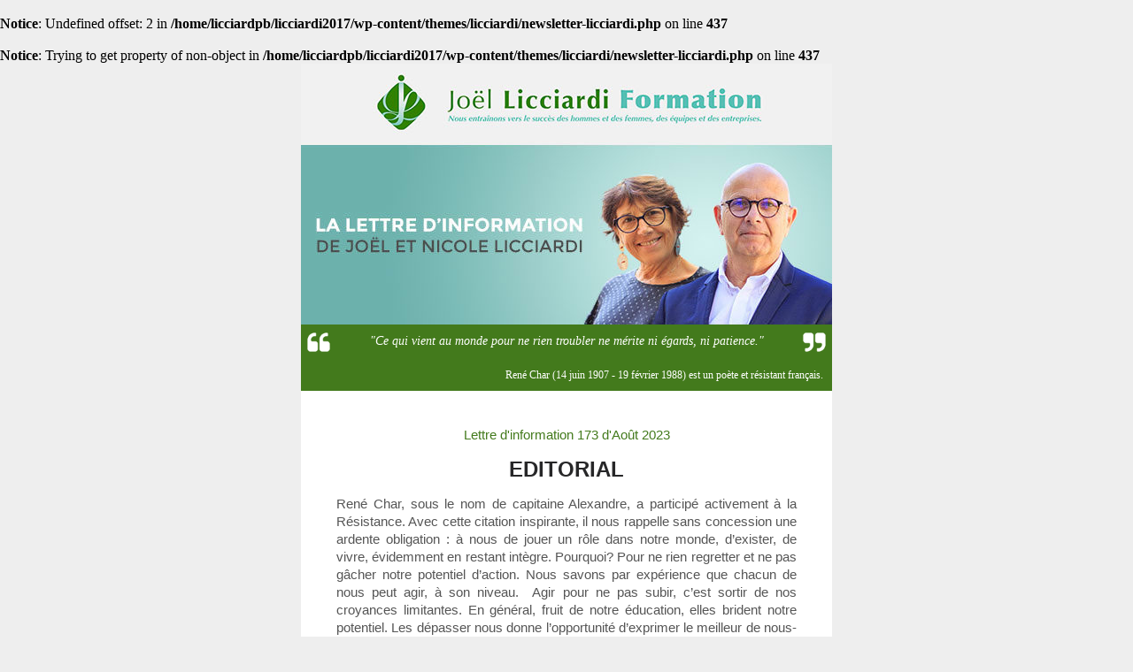

--- FILE ---
content_type: text/html; charset=UTF-8
request_url: https://www.licciardi-formation.com/newsletters/entrainons-nous-pour-toujours-progresser/
body_size: 7688
content:
	<!DOCTYPE html>
<html lang="fr">
<head>
    <meta charset="utf-8"> <!-- utf-8 works for most cases -->
    <meta name="viewport" content="width=device-width"> <!-- Forcing initial-scale shouldn't be necessary -->
    <meta http-equiv="X-UA-Compatible" content="IE=edge"> <!-- Use the latest (edge) version of IE rendering engine -->
    <meta name="x-apple-disable-message-reformatting">  <!-- Disable auto-scale in iOS 10 Mail entirely -->
    <title>Lettre d'information 173 d'Août 2023 - Licciardi Formation</title> <!-- The title tag shows in email notifications, like Android 4.4. -->

    <!-- Web Font / @font-face : BEGIN -->
    <!-- NOTE: If web fonts are not required, lines 10 - 27 can be safely removed. -->

    <!-- Desktop Outlook chokes on web font references and defaults to Times New Roman, so we force a safe fallback font. -->
    <!--[if mso]>
        <style>
            * {
                font-family: Verdana,sans-serif;!important;
            }
        </style>
    <![endif]-->

    <!-- All other clients get the webfont reference; some will render the font and others will silently fail to the fallbacks. More on that here: http://stylecampaign.com/blog/2015/02/webfont-support-in-email/ -->
    <!--[if !mso]><!-->
        <!-- insert web font reference, eg: <link href='https://fonts.googleapis.com/css?family=Roboto:400,700' rel='stylesheet' type='text/css'> -->
    <!--<![endif]-->

    <!-- Web Font / @font-face : END -->

    <!-- CSS Reset -->
    <style>

        /* What it does: Remove spaces around the email design added by some email clients. */
        /* Beware: It can remove the padding / margin and add a background color to the compose a reply window. */
        html,
        body {
            margin: 0 auto !important;
            padding: 0 !important;
            height: 100% !important;
            width: 100% !important;
            text-decoration: none !important;
        }

        /* What it does: Stops email clients resizing small text. */
        * {
            -ms-text-size-adjust: 100%;
            -webkit-text-size-adjust: 100%;
        }

        /* What it does: Centers email on Android 4.4 */
        div[style*="margin: 16px 0"] {
            margin:0 !important;
        }

        /* What it does: Stops Outlook from adding extra spacing to tables. */
        table,
        td {
            mso-table-lspace: 0pt !important;
            mso-table-rspace: 0pt !important;
        }

        /* What it does: Fixes webkit padding issue. Fix for Yahoo mail table alignment bug. Applies table-layout to the first 2 tables then removes for anything nested deeper. */
        table {
            border-spacing: 0 !important;
            border-collapse: collapse !important;
            table-layout: fixed !important;
            margin: 0 auto !important;
        }
        table table table {
            table-layout: auto;
        }
        a:link { text-decoration: none; }
        p { margin: 0px; }
        p > a { text-decoration: underline!important; color: #437A1C; }
        /* What it does: Uses a better rendering method when resizing images in IE. */
        img {
            -ms-interpolation-mode:bicubic;
        }

        /* What it does: A work-around for iOS meddling in triggered links. */
        *[x-apple-data-detectors] {
            color: inherit !important;
            text-decoration: none !important;
        }

        /* What it does: A work-around for Gmail meddling in triggered links. */
        .x-gmail-data-detectors,
        .x-gmail-data-detectors *,
        .aBn {
            border-bottom: 0 !important;
            cursor: default !important;
        }

        /* What it does: Prevents Gmail from displaying an download button on large, non-linked images. */
        .a6S {
            display: none !important;
            opacity: 0.01 !important;
        }
        /* If the above doesn't work, add a .g-img class to any image in question. */
        img.g-img + div {
            display:none !important;
        }

        /* What it does: Prevents underlining the button text in Windows 10 */
        .button-link {
            text-decoration: none !important;
        }

        /* What it does: Removes right gutter in Gmail iOS app: https://github.com/TedGoas/Cerberus/issues/89  */
        /* Create one of these media queries for each additional viewport size you'd like to fix */
        /* Thanks to Eric Lepetit @ericlepetitsf) for help troubleshooting */
        @media only screen and (min-device-width: 375px) and (max-device-width: 413px) { /* iPhone 6 and 6+ */
            .email-container {
                min-width: 375px !important;
            }
        }

    </style>
    
    <!-- What it does: Makes background images in 72ppi Outlook render at correct size. -->
    <!--[if gte mso 9]>
    <xml>
        <o:OfficeDocumentSettings>
            <o:AllowPNG/>
            <o:PixelsPerInch>96</o:PixelsPerInch>
        </o:OfficeDocumentSettings>
    </xml>
    <![endif]-->

    <!-- Progressive Enhancements -->
    <style>

        /* What it does: Hover styles for buttons */
        .button-td,
        .button-a {
            transition: all 100ms ease-in;
        }
        .button-td:hover,
        .button-a:hover {
            background: #555555 !important;
            border-color: #555555 !important;
        }
        .podcast a {
            position: relative;
            display: inline-block;
            width: 100%;
        }
        .podcast a::after {
            content:url("https://www.licciardi-formation.com/wp-content/themes/licciardi/img/play.png");
            position: absolute;
            top: calc(50% - 50px);
            left: calc(50% - 50px);
        }
        .podcast a > img {
            width: 100%;
        }


        /* Media Queries */
        @media screen and (max-width: 600px) {

            .email-container {
                width: 100% !important;
                margin: auto !important;
            }

            /* What it does: Forces elements to resize to the full width of their container. Useful for resizing images beyond their max-width. */
            .fluid {
                max-width: 100% !important;
                height: auto !important;
                margin-left: auto !important;
                margin-right: auto !important;
            }

            /* What it does: Forces table cells into full-width rows. */
            .stack-column,
            .stack-column-center {
                display: block !important;
                width: 100% !important;
                max-width: 100% !important;
                direction: ltr !important;
            }
            /* And center justify these ones. */
            .stack-column-center {
                text-align: center !important;
            }

            /* What it does: Generic utility class for centering. Useful for images, buttons, and nested tables. */
            .center-on-narrow {
                text-align: center !important;
                display: block !important;
                margin-left: auto !important;
                margin-right: auto !important;
                float: none !important;
            }
            table.center-on-narrow {
                display: inline-block !important;
            }
            .box-button {
                float: none !important;
            }
        }

    </style>

</head>
<body width="100%" bgcolor="#eeeeee" style="margin: 0; mso-line-height-rule: exactly;">
    <center style="width: 100%; background: #eeeeee; text-align: left;">


        <!-- Email Body : BEGIN -->
        <table role="presentation" aria-hidden="true" cellspacing="0" cellpadding="0" border="0" align="center" width="600" style="margin: auto;" class="email-container">

            <!-- Hero Image, Flush : BEGIN -->
            <tr>
                <td bgcolor="#ffffff">
                    <img src="https://www.licciardi-formation.com/wp-content/uploads/2022/08/header-newsletter-4-600x295-1.jpg" aria-hidden="true" width="600" height="" alt="alt_text" border="0" align="center" style="width: 100%; max-width: 600px; height: auto; background: #dddddd; font-family: Verdana,sans-serif; font-size: 15px; line-height: 20px; color: #555555;" class="g-img">
                </td>
            </tr>
            <!-- Hero Image, Flush : END -->

            <tr>
                <td style="border-collapse: collapse; vertical-align: top; padding: 0;">
                    <table style="border-collapse: collapse; font-size: 11pt; line-height: 1.3; mso-table-lspace: 0pt; mso-table-rspace: 0pt; background-color: #fff; margin-left: auto; margin-right: auto; width: 100%;" cellspacing="0" cellpadding="0" align="center">
                        <tbody>
                            <tr>
                                <td style="border-collapse: collapse; vertical-align: top; background-color: #437A1C; color: #ffffff; width: 40px;" width="80" valign="top">
                                    <img class="image_fix" src="https://www.licciardi-formation.com/wp-content/themes/licciardi/img/quote-left.jpg" style="-ms-interpolation-mode: bicubic; outline: none; text-decoration: none; display: block;" width="40" height="40">
                                </td>
                                <td align="center" style="font-family: Verdana;font-size: 14px;border-collapse: collapse; vertical-align: top; background-color: #437A1C; color: #ffffff; padding-top: 10px; padding-bottom: 10px;text-align: center;">
                                    <em>"Ce qui vient au monde pour ne rien troubler ne mérite ni égards, ni patience."</em>
                                </td>
                                <td style="border-collapse: collapse; vertical-align: bottom; background-color: #437A1C; color: #ffffff; width: 40px;padding-bottom: 0px;" width="80" valign="bottom">
                                    <img class="image_fix" src="https://www.licciardi-formation.com/wp-content/themes/licciardi/img/quote-right.jpg" style="-ms-interpolation-mode: bicubic; outline: none; text-decoration: none; display: block;" width="40" height="40">
                                </td>
                            </tr>
                            <tr>
                                <td colspan="3" align="right" style="font-family: Verdana;font-size: 12px;border-collapse: collapse; vertical-align: top; background-color: #437A1C; color: #ffffff; padding-top: 10px; padding-bottom: 10px;padding-right: 10px;text-align: right;">
                                    René Char (14 juin 1907 - 19 février 1988) est un poète et résistant français.                                </td>
                            </tr>
                        </tbody>
                    </table>
                </td>
            </tr>

            <!-- 1 Column Text + Button : BEGIN -->
            <tr>
                <td bgcolor="#ffffff" style="padding: 40px; text-align: justify; font-family: Verdana,sans-serif; font-size: 15px; line-height: 20px; color: #555555;">
                    <p style="color: #437A1C;text-align: center;display: block;">Lettre d'information 173 d'Août 2023</p>
                    <h1 style="font-size: 24px;text-align: center;text-transform: uppercase;color: #272728;line-height: 26px;">Editorial</h1>
                    <p>René Char, sous le nom de capitaine Alexandre, a participé activement à la Résistance. Avec cette citation inspirante, il nous rappelle sans concession une ardente obligation : à nous de jouer un rôle dans notre monde, d&rsquo;exister, de vivre, évidemment en restant intègre. Pourquoi? Pour ne rien regretter et ne pas gâcher notre potentiel d&rsquo;action. Nous savons par expérience que chacun de nous peut agir, à son niveau.  Agir pour ne pas subir, c&rsquo;est sortir de nos croyances limitantes. En général, fruit de notre éducation, elles brident notre potentiel. Les dépasser nous donne l&rsquo;opportunité d&rsquo;exprimer le meilleur de nous-mêmes et d&rsquo;élever notre niveau de pensée. Avoir le courage d’aller à contre-courant, c&rsquo;est être un peu « révolutionnaire ».</p>
                    <br>
                </td>
            </tr>
            <!-- 1 Column Text + Button : END -->

            
            <!-- separateur -->
            <tr>
                <td bgcolor="#ffffff" align="center" style="font-size:1px; line-height:1px; height:3px;background-color: #ffffff;" height="3">
                    <table width="100" border="0" cellspacing="0" cellpadding="0">
                        <tbody>
                            <tr>
                                <td style="line-height:1px; font-size:1px; height:3px;" height="3" bgcolor="#437A1C">&nbsp;</td>
                            </tr>
                        </tbody>
                    </table>
                </td>
            </tr>


            

                <!-- separateur -->
                <tr>
                    <td bgcolor="#ffffff" align="center" style="font-size:1px; line-height:1px; height:3px;background-color: #ffffff;" height="3">
                        <table width="100" border="0" cellspacing="0" cellpadding="0">
                            <tbody>
                                <tr>
                                    <td style="line-height:1px; font-size:1px; height:3px;" height="3" bgcolor="#437A1C">&nbsp;</td>
                                </tr>
                            </tbody>
                        </table>
                    </td>
                </tr>




            <!-- titre formations 2 items -->
            <tr>
                <td bgcolor="#ffffff" align="center" valign="top" style="padding: 0px;background-color: #ffffff;">
                    <h2 style="padding-left:5px;padding-right:5px;font-family:verdana,sans-serif;font-size: 16px;text-transform: uppercase;color: #272728;line-height: 17px;margin-bottom: 0px;margin-top: 10px;"><br>Les formations à la Une</h2>
                </td>
            </tr>


            <tr>
                <td style="background-color: #FFFFFF;height: 20px;" bgcolor="#FFFFFF">
                    &nbsp;
                </td>
            </tr>

            <!-- BLOC FORMATION A LA UNE (2 formations) -->
            <tr>
                <td bgcolor="#ffffff" align="center" valign="top" style="padding: 10px;">
                    <table role="presentation" aria-hidden="true" cellspacing="0" cellpadding="0" border="0" width="100%">
                        <tr>
                            <!-- Column : BEGIN -->
                            <td class="stack-column-center">
                                <table role="presentation" aria-hidden="true" cellspacing="0" cellpadding="0" border="0">
                                    <tr>
                                        <td bgcolor="eeeeee" style="padding: 10px; text-align: center;background-color: #eeeeee;">
                                            <img src="https://www.licciardi-formation.com/wp-content/uploads/2017/05/formation-communication-430x300.jpg" aria-hidden="true" width="270" alt="mon image" border="0" class="fluid" style="height: auto; background: #dddddd; font-family: Verdana,sans-serif; font-size: 15px; line-height: 20px; color: #555555;">
                                        </td>
                                    </tr>
                                    <tr bgcolor="#eeeeee" style="background-color: #eeeeee;">
                                        <td height="180" valign="top" bgcolor="eeeeee" style="font-family: Verdana,sans-serif; font-size: 14px; line-height: 20px; color: #555555; padding: 0 10px 10px; text-align: center;background-color: #eeeeee;" class="center-on-narrow">
                                             <a style="display: block;text-transform: uppercase;font-family:Verdana;font-size: 16px; color: #272728;text-align: center;" href="https://www.licciardi-formation.com/formations/force-de-la-communication/">
                                                <h3 style="text-transform: uppercase;font-family:Verdana;font-size: 16px; color: #272728;text-align: center;">Force de la communication</h3>
                                            </a>
                                                Découvrez les comportements et compétences indispensables pour progresser vers votre réussite.
                                            <br><br>
                                            <!-- Button : BEGIN -->
                                            <table role="presentation" aria-hidden="true" cellspacing="0" cellpadding="0" border="0" align="center" style="margin: auto">
                                                <tr>
                                                    <td style="border-radius: 0px; background: #437A1C; text-align: center;" class="button-td">
                                                        <a href="https://www.licciardi-formation.com/formations/force-de-la-communication/" style="background: #437A1C; border: 10px solid #437A1C; font-family: sans-serif; font-size: 13px; line-height: 1.1; text-align: center; text-decoration: none; display: block; border-radius: 3px; font-weight: bold;" class="button-a" target="_blank">
                                                            &nbsp;&nbsp;&nbsp;&nbsp;<span style="color:#ffffff;">Lire plus</span>&nbsp;&nbsp;&nbsp;&nbsp;
                                                        </a>
                                                    </td>
                                                </tr>
                                            </table>
                                             <!-- Button : END -->
                                        </td>
                                    </tr>
                                </table>
                            </td>
                            <!-- Column : END -->
                            <!-- Column : BEGIN -->
                            <td class="stack-column-center">
                                <table role="presentation" aria-hidden="true" cellspacing="0" cellpadding="0" border="0">
                                    <tr>
                                        <td style="padding: 10px; text-align: center">
                                            <img src="https://www.licciardi-formation.com/wp-content/uploads/2017/03/vente-negociation-430x300.jpg" aria-hidden="true" width="270" height="135" alt="alt_text" border="0" class="fluid" style="height: auto; background: #dddddd; font-family: Verdana,sans-serif; font-size: 15px; line-height: 20px; color: #555555;">
                                        </td>
                                    </tr>
                                    <tr>
                                        <td height="180" valign="top" style="font-family: Verdana,sans-serif; font-size: 14px; line-height: 20px; color: #555555; padding: 0 10px 10px; text-align: center;" class="center-on-narrow">
                                            <a style="display: block;text-transform: uppercase;font-family:Verdana;font-size: 16px; color: #272728;text-align: center;" href="https://www.licciardi-formation.com/formations/vente-et-negociation/">
                                                <h3 style="text-transform: uppercase;font-family:Verdana;font-size: 16px; color: #272728;text-align: center;">Soyez un professionnel de la Vente et Négociation</h3>
                                            </a>
                                            Vendez plus et mieux, négociez efficacement                                            <br><br>
                                            <!-- Button : BEGIN -->
                                            <table role="presentation" aria-hidden="true" cellspacing="0" cellpadding="0" border="0" align="center" style="margin: auto">
                                                <tr>
                                                    <td style="border-radius: 0px; background: #437A1C; text-align: center;" class="button-td">
                                                        <a href="https://www.licciardi-formation.com/formations/vente-et-negociation/" style="background: #437A1C; border: 10px solid #437A1C; font-family: sans-serif; font-size: 13px; line-height: 1.1; text-align: center; text-decoration: none; display: block; border-radius: 3px; font-weight: bold;" class="button-a" target="_blank">
                                                            &nbsp;&nbsp;&nbsp;&nbsp;<span style="color:#ffffff;">Lire plus</span>&nbsp;&nbsp;&nbsp;&nbsp;
                                                        </a>
                                                    </td>
                                                </tr>
                                            </table>
                                             <!-- Button : END -->
                                        </td>
                                    </tr>
                                </table>
                            </td>
                            <!-- Column : END -->
                        </tr>
                    </table>
                </td>
            </tr>
            <!-- 2 Even Columns : END -->

            <!-- espace vide -->
            <tr>
                <td bgcolor="#FFFFFF" style="background-color: #FFFFFF;height: 20px;">
                    &nbsp;
                </td>
            </tr>

                        
                        <!-- separateur -->
            <tr>
                <td bgcolor="#ffffff" align="center" style="font-size:1px; line-height:1px; height:3px;background-color: #ffffff;" height="3">
                    <table width="100" border="0" cellspacing="0" cellpadding="0">
                        <tbody>
                            <tr>
                                <td style="line-height:1px; font-size:1px; height:3px;" height="3" bgcolor="#437A1C">&nbsp;</td>
                            </tr>
                        </tbody>
                    </table>
                </td>
            </tr>

            <!-- titre atelier 3 items -->
            <tr>
                <td bgcolor="#ffffff" align="center" valign="top" style="padding: 0px;background-color: #ffffff;">
                    <h2 style="padding-left:5px;padding-right:5px;font-family:verdana,sans-serif;font-size: 16px;color: #272728;line-height: 17px;margin-bottom: 0px;margin-top: 10px;"><br>Découvrez nos prochains webinaires et ateliers gratuits, <br>et les formations à venir</h2>
                </td>
            </tr>

            <!-- espace vide -->
            <tr>
                <td bgcolor="#FFFFFF" style="background-color: #FFFFFF;height: 20px;">
                    &nbsp;
                </td>
            </tr>

            <br />
<b>Notice</b>:  Undefined offset: 2 in <b>/home/licciardpb/licciardi2017/wp-content/themes/licciardi/newsletter-licciardi.php</b> on line <b>437</b><br />
<br />
<b>Notice</b>:  Trying to get property of non-object in <b>/home/licciardpb/licciardi2017/wp-content/themes/licciardi/newsletter-licciardi.php</b> on line <b>437</b><br />
            <!-- BLOC SESSION mise en avant (3 formations) -->
            <tr>
                <td bgcolor="#ffffff" align="center" valign="top" style="padding: 10px;">
                    <table role="presentation" aria-hidden="true" cellspacing="0" cellpadding="0" border="0" width="100%">
                        <tr>
                            <!-- Column : BEGIN -->
                            <td width="32%" valign="top" class="stack-column-center" bgcolor="background-color: #76B05D;" style="background-color: #76B05D;">
                                <table role="presentation" aria-hidden="true" cellspacing="0" cellpadding="0" border="0">
                                    <tr>
                                        <td style="padding: 10px; text-align: center">
                                        </td>
                                    </tr>
                                    <tr>
                                        <td style="font-family: Verdana,sans-serif;line-height: 20px; color: #272728; padding: 0 0 10px; text-align: center;background-color: #76B05D;" class="center-on-narrow">
                                            <p style="font-size: 18px;line-height: 24px;text-transform: uppercase;font-weight: 600;display: block;color: #234907;padding: 0 10px 10px;">webinaire</p>
                                            <a style="text-transform: uppercase;font-size: 17px;font-weight: 300;line-height: 18px;margin-top: 0px!important;margin-bottom: 5px;display: block;color: #FFFFFF;padding: 0 10px;background-color: #76B05D;" href="https://www.licciardi-formation.com/ateliers-d-information/force-de-la-communication/#pushformation">
                                                <p style="text-transform: uppercase;font-size: 17px;font-weight: 300;line-height: 18px;margin-top: 0px!important;margin-bottom: 5px;display: block;color: #FFFFFF;padding: 0 10px;background-color: #76B05D;">Force de la communication</p>
                                            </a>
                                            <p style="display: block;font-family:Verdana;font-size: 13px;line-height:10px;padding: 0px;color: #ffffff;">&nbsp;</p>
                                            <p style="display: block;font-family:Verdana;font-size: 13px;padding: 10px;color: #ffffff; max-width: 300px;">A ne pas rater. Dans une ambiance bienveillante, laissez vous surprendre, découvrez vos points forts et des suggestions de progression.</p>
                                            <p style="display: block;font-family:Verdana;font-size: 13px;line-height:10px;padding: 0px;color: #ffffff;">&nbsp;</p>
                                            <p style="display: block;font-family:Verdana;font-size: 15px;font-weight:700;margin-bottom: 0px!important; color: #ffffff;padding: 0 10px;background-color: #76B05D;">Webinaire En ligne</p>
                                            <p style="display: block;font-family:Verdana;font-size: 14px;font-weight:300;color: #ffffff;padding: 10px 10px 0 10px;background-color: #76B05D;;margin: 0!important;"><!--  Date : --> 
                                                23 février 2026                                                <br>                                            </p>
                                                                                                                                    <p style="display: block;font-family:Verdana;font-size: 14px;font-weight:300;color: #ffffff;padding: 0 10px;background-color: #76B05D;;margin: 0!important;"> <!-- Heure :  -->19:00 à 21:00</p>
                                                                                        <br>
                                            <!-- Button : BEGIN -->
                                            <table role="presentation" aria-hidden="true" cellspacing="0" cellpadding="0" border="0" align="center" style="margin: auto">
                                                <tr>
                                                    <td style="border-radius: 0px; background: #dc0000; text-align: center;" class="button-td">
                                                        <a href="https://www.licciardi-formation.com/ateliers-d-information/force-de-la-communication/#pushformation" style="background: #dc0000; border: 10px solid #dc0000; font-family: sans-serif; font-size: 13px; line-height: 1.1; text-align: center; text-decoration: none; display: block; border-radius: 3px; font-weight: bold;" class="button-a" target="_blank">
                                                            &nbsp;&nbsp;&nbsp;&nbsp;<span style="color:#ffffff;">+ de détails</span>&nbsp;&nbsp;&nbsp;&nbsp;
                                                        </a>
                                                    </td>
                                                </tr>
                                            </table>
                                             <!-- Button : END --> <br>
                                        </td>
                                    </tr>
                                </table>
                            </td>
                            <!-- Column : END -->
                            <td width="2%" class="stack-column-center" style="background-color: #ffffff; height: 10px;">
                            </td>
                            <!-- Column : BEGIN -->
                            <td width="32%" valign="top" class="stack-column-center" bgcolor="background-color: #76B05D;" style="background-color: #76B05D;">
                                <table role="presentation" aria-hidden="true" cellspacing="0" cellpadding="0" border="0">
                                    <tr>
                                        <td style="padding: 10px; text-align: center">
                                        </td>
                                    </tr>
                                    <tr>
                                        <td style="font-family: Verdana,sans-serif;line-height: 20px; color: #272728; padding: 0 0 10px; text-align: center;background-color: #76B05D;" class="center-on-narrow">
                                            <p style="font-size: 18px;line-height: 24px;text-transform: uppercase;font-weight: 600;display: block;color: #234907;padding: 0 10px 10px;">webinaire</p>
                                            <a style="text-transform: uppercase;font-size: 17px;font-weight: 300;line-height: 18px;margin-top: 0px!important;margin-bottom: 5px;display: block;color: #FFFFFF;padding: 0 10px;background-color: #76B05D;" href="https://www.licciardi-formation.com/ateliers-d-information/formation-de-formateurs/#pushformation">
                                                <p style="text-transform: uppercase;font-size: 17px;font-weight: 300;line-height: 18px;margin-top: 0px!important;margin-bottom: 5px;display: block;color: #FFFFFF;padding: 0 10px;background-color: #76B05D;">Renforcer vos capacités de formateur</p>
                                            </a>
                                            <p style="display: block;font-family:Verdana;font-size: 13px;line-height:10px;padding: 0px;color: #ffffff;">&nbsp;</p>
                                            <p style="display: block;font-family:Verdana;font-size: 13px;padding: 10px;color: #ffffff; max-width: 300px;">Pratiquez les règles essentielles de l’animation et de la pédagogie</p>
                                            <p style="display: block;font-family:Verdana;font-size: 13px;line-height:10px;padding: 0px;color: #ffffff;">&nbsp;</p>
                                            <p style="display: block;font-family:Verdana;font-size: 15px;font-weight:700;margin-bottom: 0px!important; color: #ffffff;padding: 0 10px;background-color: #76B05D;;">Webinaire En ligne</p>
                                            <p style="display: block;font-family:Verdana;font-size: 14px;font-weight:300;color: #ffffff;padding: 10px 10px 0 10px;background-color: #76B05D;;margin: 0!important;">
                                                <!--  Date : --> 
                                                14 mars 2026                                                <br>                                            </p>
                                                                                                                                        <p style="display: block;font-family:Verdana;font-size: 14px;font-weight:300;color: #ffffff;padding: 0 10px;background-color: #76B05D;;margin: 0!important;"> <!-- Heure :  -->10:00 à 12:00</p>
                                                                                        <br>
                                            <!-- Button : BEGIN -->
                                            <table role="presentation" aria-hidden="true" cellspacing="0" cellpadding="0" border="0" align="center" style="margin: auto">
                                                <tr>
                                                    <td style="border-radius: 0px; background: #dc0000; text-align: center;" class="button-td">
                                                        <a href="https://www.licciardi-formation.com/ateliers-d-information/formation-de-formateurs/#pushformation" style="background: #dc0000; border: 10px solid #dc0000; font-family: sans-serif; font-size: 13px; line-height: 1.1; text-align: center; text-decoration: none; display: block; border-radius: 3px; font-weight: bold;" class="button-a" target="_blank">
                                                            &nbsp;&nbsp;&nbsp;&nbsp;<span style="color:#ffffff;">+ de détails</span>&nbsp;&nbsp;&nbsp;&nbsp;
                                                        </a>
                                                    </td>
                                                </tr>
                                            </table>
                                             <!-- Button : END --> <br>
                                        </td>
                                    </tr>
                                </table>
                            </td>
                            <!-- Column : END -->
                            <td width="2%" class="stack-column-center" style="background-color: #ffffff; height: 10px;">
                            </td>
                            <!-- Column : BEGIN -->
                            <td width="32%" valign="top" class="stack-column-center" bgcolor="background-color: #76B05D;" style="background-color: #76B05D;">
                                <table role="presentation" aria-hidden="true" cellspacing="0" cellpadding="0" border="0">
                                    <tr>
                                        <td style="padding: 10px; text-align: center">
                                        </td>
                                    </tr>
                                    <tr>
                                        <td style="font-family: Verdana,sans-serif;line-height: 20px; color: #272728; padding: 0 0 10px; text-align: center;background-color: #76B05D;" class="center-on-narrow">
                                            <p style="font-size: 18px;line-height: 24px;text-transform: uppercase;font-weight: 600;display: block;color: #234907;padding: 0 10px 10px;"><br />
<b>Notice</b>:  Undefined offset: 2 in <b>/home/licciardpb/licciardi2017/wp-content/themes/licciardi/newsletter-licciardi.php</b> on line <b>580</b><br />
<br />
<b>Notice</b>:  Trying to get property of non-object in <b>/home/licciardpb/licciardi2017/wp-content/themes/licciardi/newsletter-licciardi.php</b> on line <b>580</b><br />
</p>
                                            <a style="text-transform: uppercase;font-size: 17px;font-weight: 300;line-height: 18px;margin-top: 0px!important;margin-bottom: 5px;display: block;color: #FFFFFF;background-color: #76B05D;" href="<br />
<b>Notice</b>:  Undefined offset: 2 in <b>/home/licciardpb/licciardi2017/wp-content/themes/licciardi/newsletter-licciardi.php</b> on line <b>581</b><br />
<br />
<b>Notice</b>:  Trying to get property of non-object in <b>/home/licciardpb/licciardi2017/wp-content/themes/licciardi/newsletter-licciardi.php</b> on line <b>581</b><br />
https://www.licciardi-formation.com/newsletters/entrainons-nous-pour-toujours-progresser/#pushformation">
                                                <p style="text-transform: uppercase;font-size: 17px;font-weight: 300;line-height: 18px;margin-top: 0px!important;margin-bottom: 5px;display: block;color: #FFFFFF;padding: 0 10px;background-color: #76B05D;"><br />
<b>Notice</b>:  Undefined offset: 2 in <b>/home/licciardpb/licciardi2017/wp-content/themes/licciardi/newsletter-licciardi.php</b> on line <b>582</b><br />
<br />
<b>Notice</b>:  Trying to get property of non-object in <b>/home/licciardpb/licciardi2017/wp-content/themes/licciardi/newsletter-licciardi.php</b> on line <b>582</b><br />
Entraînons-nous pour toujours progresser</p>
                                            </a>
                                            <p style="display: block;font-family:Verdana;font-size: 13px;line-height:10px;padding: 0px;color: #ffffff;">&nbsp;</p>
                                            <p style="display: block;font-family:Verdana;font-size: 13px;padding: 10px;color: #ffffff; max-width: 300px;"><br />
<b>Notice</b>:  Undefined offset: 2 in <b>/home/licciardpb/licciardi2017/wp-content/themes/licciardi/newsletter-licciardi.php</b> on line <b>585</b><br />
<br />
<b>Notice</b>:  Trying to get property of non-object in <b>/home/licciardpb/licciardi2017/wp-content/themes/licciardi/newsletter-licciardi.php</b> on line <b>585</b><br />
</p>
                                            <p style="display: block;font-family:Verdana;font-size: 13px;line-height:10px;padding: 0px;color: #ffffff;">&nbsp;</p>
                                            <p style="display: block;font-family:Verdana;font-size: 15px;font-weight:700;margin-bottom: 0px!important; color: #ffffff;padding: 0 10px;background-color: #76B05D;;"><br />
<b>Notice</b>:  Undefined offset: 2 in <b>/home/licciardpb/licciardi2017/wp-content/themes/licciardi/newsletter-licciardi.php</b> on line <b>587</b><br />
<br />
<b>Notice</b>:  Trying to get property of non-object in <b>/home/licciardpb/licciardi2017/wp-content/themes/licciardi/newsletter-licciardi.php</b> on line <b>587</b><br />
<br />
<b>Notice</b>:  Trying to get property of non-object in <b>/home/licciardpb/licciardi2017/wp-content/themes/licciardi/newsletter-licciardi.php</b> on line <b>587</b><br />
</p>
                                            <p style="display: block;font-family:Verdana;font-size: 14px;font-weight:300;color: #ffffff;padding: 10px 10px 0 10px;background-color: #76B05D;;margin: 0!important;">
                                                <!--  Date : -->
                                                <br />
<b>Notice</b>:  Undefined offset: 2 in <b>/home/licciardpb/licciardi2017/wp-content/themes/licciardi/newsletter-licciardi.php</b> on line <b>590</b><br />
<br />
<b>Notice</b>:  Trying to get property of non-object in <b>/home/licciardpb/licciardi2017/wp-content/themes/licciardi/newsletter-licciardi.php</b> on line <b>590</b><br />
01 janvier 1970                                                <br>                                            </p>
                                            <br />
<b>Notice</b>:  Undefined offset: 2 in <b>/home/licciardpb/licciardi2017/wp-content/themes/licciardi/newsletter-licciardi.php</b> on line <b>594</b><br />
<br />
<b>Notice</b>:  Trying to get property of non-object in <b>/home/licciardpb/licciardi2017/wp-content/themes/licciardi/newsletter-licciardi.php</b> on line <b>594</b><br />
<br />
<b>Notice</b>:  Undefined offset: 2 in <b>/home/licciardpb/licciardi2017/wp-content/themes/licciardi/newsletter-licciardi.php</b> on line <b>595</b><br />
<br />
<b>Notice</b>:  Trying to get property of non-object in <b>/home/licciardpb/licciardi2017/wp-content/themes/licciardi/newsletter-licciardi.php</b> on line <b>595</b><br />
                                            <br />
<b>Notice</b>:  Undefined offset: 2 in <b>/home/licciardpb/licciardi2017/wp-content/themes/licciardi/newsletter-licciardi.php</b> on line <b>597</b><br />
<br />
<b>Notice</b>:  Trying to get property of non-object in <b>/home/licciardpb/licciardi2017/wp-content/themes/licciardi/newsletter-licciardi.php</b> on line <b>597</b><br />
                                            <p style="display: block;font-family:Verdana;font-size: 11px;font-weight:300;color: #ffffff;padding: 0 10px;background-color: #76B05D;;margin: 0!important;">&nbsp;</p>
                                                                                        <br>
                                            <!-- Button : BEGIN -->
                                            <table role="presentation" aria-hidden="true" cellspacing="0" cellpadding="0" border="0" align="center" style="margin: auto">
                                                <tr>
                                                    <td style="border-radius: 0px; background: #dc0000; text-align: center;" class="button-td">
                                                        <a href="<br />
<b>Notice</b>:  Undefined offset: 2 in <b>/home/licciardpb/licciardi2017/wp-content/themes/licciardi/newsletter-licciardi.php</b> on line <b>607</b><br />
<br />
<b>Notice</b>:  Trying to get property of non-object in <b>/home/licciardpb/licciardi2017/wp-content/themes/licciardi/newsletter-licciardi.php</b> on line <b>607</b><br />
https://www.licciardi-formation.com/newsletters/entrainons-nous-pour-toujours-progresser/#pushformation" style="background: #dc0000; border: 10px solid #dc0000; font-family: sans-serif; font-size: 13px; line-height: 1.1; text-align: center; text-decoration: none; display: block; border-radius: 3px; font-weight: bold;" class="button-a" target="_blank">
                                                            &nbsp;&nbsp;&nbsp;&nbsp;<span style="color:#ffffff;">+ de détails</span>&nbsp;&nbsp;&nbsp;&nbsp;
                                                        </a>
                                                    </td>
                                                </tr>
                                            </table>
                                             <!-- Button : END --> <br>
                                        </td>
                                    </tr>
                                </table>
                            </td>
                            <!-- Column : END -->
                        </tr>
                    </table>
                </td>
            </tr>
            <!-- 3 Even Columns : END -->
            



            <!-- titre BLOC Reflexion du mois -->
            <tr>
                <td bgcolor="#ffffff" align="center" valign="top" style="padding: 0px;background-color: #ffffff;">
                    <h2 style="padding-left:5px;padding-right:5px;font-family:verdana,sans-serif;font-size: 16px;text-transform: uppercase;color: #272728;line-height: 17px;margin-bottom: 0px;margin-top: 10px;"><br>La réflexion du mois</h2>
                </td>
            </tr>

            <!-- espace vide -->
            <tr>
                <td bgcolor="#FFFFFF" style="background-color: #FFFFFF;height: 20px;">
                    &nbsp;
                </td>
            </tr>

            <!-- BLOC Reflexion du mois - Thumbnail Left, Text Right : BEGIN -->
            <tr>
                <td bgcolor="#ffffff" dir="ltr" align="center" valign="top" width="100%" style="padding: 10px;">
                    <table role="presentation" aria-hidden="true" align="center" border="0" cellpadding="0" cellspacing="0" width="100%">
                        <tr>
                            <!-- Column : BEGIN -->
                            <td width="33.33%" class="stack-column-center">
                                <table role="presentation" aria-hidden="true" align="center" border="0" cellpadding="0" cellspacing="0" width="100%">
                                    <tr>
                                        <td dir="ltr" valign="top" style="padding: 0 10px;">
                                            <img src="https://www.licciardi-formation.com/wp-content/uploads/2023/08/Les-vertus-de-l-echec-170x170.jpg" aria-hidden="true" width="170" height="170" alt="alt_text" border="0" class="center-on-narrow" style="height: auto; background: #dddddd; font-family: Verdana,sans-serif; font-size: 15px; line-height: 20px; color: #555555;">
                                        </td>
                                    </tr>
                                </table>
                            </td>
                            <!-- Column : END -->
                            <!-- Column : BEGIN -->
                            <td width="66.66%" class="stack-column-center">
                                <table role="presentation" aria-hidden="true" align="center" border="0" cellpadding="0" cellspacing="0" width="100%">
                                    <tr>
                                        <td dir="ltr" valign="top" style="font-family: Verdana,sans-serif; font-size: 15px; line-height: 20px; color: #555555; padding: 10px; text-align: left;font-size: 15px;" class="center-on-narrow">
                                            <a href="https://www.licciardi-formation.com/?p=7467">
                                                <strong style="color:#111111; font-size: 16px;">« Les vertus de l&rsquo;échec » de Charles Pepin</strong>
                                            </a>
                                            <br><br>
                                            <p>Changer notre regard sur les échecs est indispensable pour avancer.</p>
                                            <br><br>
                                            <!-- Button : BEGIN -->
                                            <table class="box-button" role="presentation" aria-hidden="true" cellspacing="0" cellpadding="0" border="0" align="center" style="float:left;">
                                                <tr>
                                                    <td style="border-radius: 0px; background: #dc0000; text-align: center;" class="button-td">
                                                        <a href="https://www.licciardi-formation.com/?p=7467" style="background: #dc0000; border: 10px solid #dc0000; font-family: sans-serif; font-size: 13px; line-height: 1.1; text-align: center; text-decoration: none; display: block; border-radius: 3px; font-weight: bold;" class="button-a" target="_blank">
                                                            &nbsp;&nbsp;&nbsp;&nbsp;<span style="color:#ffffff;">Lire plus</span>&nbsp;&nbsp;&nbsp;&nbsp;
                                                        </a>
                                                    </td>
                                                </tr>
                                            </table>
                                            <!-- Button : END -->
                                        </td>
                                    </tr>
                                </table>
                            </td>
                            <!-- Column : END -->
                        </tr>
                    </table>
                </td>
            </tr>
            <!-- Fin BLOC Reflexion du mois - Thumbnail Left, Text Right : END -->

            <!-- espace vide -->
            <tr>
                <td bgcolor="#FFFFFF" style="background-color: #FFFFFF;height: 20px;">
                    &nbsp;
                </td>
            </tr>

            <!-- separateur -->
            <tr>
                <td bgcolor="#ffffff" align="center" style="font-size:1px; line-height:1px; height:3px;background-color: #ffffff;" height="3">
                    <table width="100" border="0" cellspacing="0" cellpadding="0">
                        <tbody>
                            <tr>
                                <td style="line-height:1px; font-size:1px; height:3px;" height="3" bgcolor="#437A1C">&nbsp;</td>
                            </tr>
                        </tbody>
                    </table>
                </td>
            </tr>



            <!-- titre BLOC Livre du mois -->
            <tr>
                <td bgcolor="#ffffff" align="center" valign="top" style="padding: 0px;background-color: #ffffff;">
                    <h2 style="padding-left:5px;padding-right:5px;font-family:verdana,sans-serif;font-size: 16px;text-transform: uppercase;color: #272728;line-height: 17px;margin-bottom: 0px;margin-top: 10px;"><br>livres du mois</h2>
                </td>
            </tr>

            <!-- espace vide -->
            <tr>
                <td bgcolor="#FFFFFF" style="background-color: #FFFFFF;height: 20px;">
                    &nbsp;
                </td>
            </tr>
            
            <!-- BLOC Livre du mois - Thumbnail Left, Text Right : BEGIN -->
                                    <tr>
                <td bgcolor="#ffffff" dir="ltr" align="center" valign="top" width="100%" style="padding: 10px;">
                    <table role="presentation" aria-hidden="true" align="center" border="0" cellpadding="0" cellspacing="0" width="100%">
                        <tr>
                            <!-- Column : BEGIN -->
                            <td width="33.33%" class="stack-column-center">
                                <table role="presentation" aria-hidden="true" align="center" border="0" cellpadding="0" cellspacing="0" width="100%">
                                    <tr>
                                        <td dir="ltr" valign="top" style="padding: 0 10px;">
                                            <img src="https://www.licciardi-formation.com/wp-content/uploads/2023/08/Son-odeur-apres-la-pluie-170x170.jpg" aria-hidden="true" width="170" height="170" alt="alt_text" border="0" class="center-on-narrow" style="height: auto; background: #dddddd; font-family: Verdana,sans-serif; font-size: 15px; line-height: 20px; color: #555555;">
                                        </td>
                                    </tr>
                                </table>
                            </td>
                            <!-- Column : END -->
                            <!-- Column : BEGIN -->
                            <td width="66.66%" class="stack-column-center">
                                <table role="presentation" aria-hidden="true" align="center" border="0" cellpadding="0" cellspacing="0" width="100%">
                                    <tr>
                                        <td dir="ltr" valign="top" style="font-family: Verdana,sans-serif; font-size: 15px; line-height: 20px; color: #555555; padding: 10px; text-align: left;font-size: 15px;" class="center-on-narrow">
                                            <a href="https://www.licciardi-formation.com/blog/lodeur-de-la-pluie-de-cedric-sapin-defour/">
                                                <strong style="color:#111111; font-size: 16px;">« L&rsquo;odeur de la pluie » de Cédric Sapin-Defour</strong>
                                            </a>
                                            <br><br>
                                            <p> C’est le grand succès inattendu de ce printemps en librairie. Alors, évoquons encore la place des animaux dans nos vies.</p>
                                            <br><br>
                                            <!-- Button : BEGIN -->
                                            <table class="box-button" role="presentation" aria-hidden="true" cellspacing="0" cellpadding="0" border="0" align="center" style="float:left;">
                                                <tr>
                                                    <td style="border-radius: 0px; background: #dc0000; text-align: center;" class="button-td">
                                                        <a href="https://www.licciardi-formation.com/blog/lodeur-de-la-pluie-de-cedric-sapin-defour/" style="background: #dc0000; border: 10px solid #dc0000; font-family: sans-serif; font-size: 13px; line-height: 1.1; text-align: center; text-decoration: none; display: block; border-radius: 3px; font-weight: bold;" class="button-a"  target="_blank">
                                                            &nbsp;&nbsp;&nbsp;&nbsp;<span style="color:#ffffff;">Lire plus</span>&nbsp;&nbsp;&nbsp;&nbsp;
                                                        </a>
                                                    </td>
                                                </tr>
                                            </table>
                                            <!-- Button : END -->
                                        </td>
                                    </tr>
                                </table>
                            </td>
                            <!-- Column : END -->
                        </tr>
                    </table>
                </td>
            </tr>
            <!-- Fin BLOC Livre du mois - Thumbnail Left, Text Right : END -->
                                    <tr>
                <td bgcolor="#ffffff" dir="ltr" align="center" valign="top" width="100%" style="padding: 10px;">
                    <table role="presentation" aria-hidden="true" align="center" border="0" cellpadding="0" cellspacing="0" width="100%">
                        <tr>
                            <!-- Column : BEGIN -->
                            <td width="33.33%" class="stack-column-center">
                                <table role="presentation" aria-hidden="true" align="center" border="0" cellpadding="0" cellspacing="0" width="100%">
                                    <tr>
                                        <td dir="ltr" valign="top" style="padding: 0 10px;">
                                            <img src="https://www.licciardi-formation.com/wp-content/uploads/2023/08/Manager-aujourd-hui-170x170.jpg" aria-hidden="true" width="170" height="170" alt="alt_text" border="0" class="center-on-narrow" style="height: auto; background: #dddddd; font-family: Verdana,sans-serif; font-size: 15px; line-height: 20px; color: #555555;">
                                        </td>
                                    </tr>
                                </table>
                            </td>
                            <!-- Column : END -->
                            <!-- Column : BEGIN -->
                            <td width="66.66%" class="stack-column-center">
                                <table role="presentation" aria-hidden="true" align="center" border="0" cellpadding="0" cellspacing="0" width="100%">
                                    <tr>
                                        <td dir="ltr" valign="top" style="font-family: Verdana,sans-serif; font-size: 15px; line-height: 20px; color: #555555; padding: 10px; text-align: left;font-size: 15px;" class="center-on-narrow">
                                            <a href="https://www.licciardi-formation.com/blog/manager-aujourdhui-les-25-nouvelles-tendances-de-bertrand-jouvenot/">
                                                <strong style="color:#111111; font-size: 16px;">« Manager aujourd&rsquo;hui &#8211; Les 25 nouvelles tendances » de Bertrand Jouvenot</strong>
                                            </a>
                                            <br><br>
                                            <p>Ce livre devrait être une boussole pour le management des prochaines années.</p>
                                            <br><br>
                                            <!-- Button : BEGIN -->
                                            <table class="box-button" role="presentation" aria-hidden="true" cellspacing="0" cellpadding="0" border="0" align="center" style="float:left;">
                                                <tr>
                                                    <td style="border-radius: 0px; background: #dc0000; text-align: center;" class="button-td">
                                                        <a href="https://www.licciardi-formation.com/blog/manager-aujourdhui-les-25-nouvelles-tendances-de-bertrand-jouvenot/" style="background: #dc0000; border: 10px solid #dc0000; font-family: sans-serif; font-size: 13px; line-height: 1.1; text-align: center; text-decoration: none; display: block; border-radius: 3px; font-weight: bold;" class="button-a"  target="_blank">
                                                            &nbsp;&nbsp;&nbsp;&nbsp;<span style="color:#ffffff;">Lire plus</span>&nbsp;&nbsp;&nbsp;&nbsp;
                                                        </a>
                                                    </td>
                                                </tr>
                                            </table>
                                            <!-- Button : END -->
                                        </td>
                                    </tr>
                                </table>
                            </td>
                            <!-- Column : END -->
                        </tr>
                    </table>
                </td>
            </tr>
            <!-- Fin BLOC Livre du mois - Thumbnail Left, Text Right : END -->
                        

            <!-- espace vide -->
            <tr>
                <td bgcolor="#FFFFFF" style="background-color: #FFFFFF;height: 20px;">
                    &nbsp;
                </td>
            </tr>

            <!-- separateur -->
            <tr>
                <td bgcolor="#ffffff" align="center" style="font-size:1px; line-height:1px; height:3px;background-color: #ffffff;" height="3">
                    <table width="100" border="0" cellspacing="0" cellpadding="0">
                        <tbody>
                            <tr>
                                <td style="line-height:1px; font-size:1px; height:3px;" height="3" bgcolor="#437A1C">&nbsp;</td>
                            </tr>
                        </tbody>
                    </table>
                </td>
            </tr>

                            <!-- titre BLOC suggestions du mois -->
                <tr>
                    <td bgcolor="#ffffff" align="center" valign="top" style="padding: 0px;background-color: #ffffff;">
                        <h2 style="padding-left:5px;padding-right:5px;font-family:verdana,sans-serif;font-size: 16px;text-transform: uppercase;color: #272728;line-height: 17px;margin-bottom: 0px;margin-top: 10px;"><br>Et encore ...</h2>
                    </td>
                </tr>

                <!-- espace vide -->
                <tr>
                    <td bgcolor="#FFFFFF" style="background-color: #FFFFFF;height: 20px;">
                        &nbsp;
                    </td>
                </tr>

                <!-- BLOC suggestions du mois - Thumbnail Left, Text Right : BEGIN -->
                <tr>
                    <td bgcolor="#ffffff" dir="ltr" align="center" valign="top" width="100%" style="padding: 10px;">
                        <table role="presentation" aria-hidden="true" align="center" border="0" cellpadding="0" cellspacing="0" width="100%">
                            <tr>
                                <!-- Column : BEGIN -->
                                <td width="33.33%" class="stack-column-center">
                                    <table role="presentation" aria-hidden="true" align="center" border="0" cellpadding="0" cellspacing="0" width="100%">
                                        <tr>
                                            <td dir="ltr" valign="top" style="padding: 0 10px;">
                                                <img src="https://www.licciardi-formation.com/wp-content/uploads/2021/04/newspapers-444448_1920-170x113.jpg" aria-hidden="true" width="170" height="170" alt="alt_text" border="0" class="center-on-narrow" style="height: auto; background: #dddddd; font-family: Verdana,sans-serif; font-size: 15px; line-height: 20px; color: #555555;">
                                            </td>
                                        </tr>
                                    </table>
                                </td>
                                <!-- Column : END -->
                                <!-- Column : BEGIN -->
                                <td width="66.66%" class="stack-column-center">
                                    <table role="presentation" aria-hidden="true" align="center" border="0" cellpadding="0" cellspacing="0" width="100%">
                                        <tr>
                                            <td dir="ltr" valign="top" style="font-family: Verdana,sans-serif; font-size: 15px; line-height: 20px; color: #555555; padding: 10px; text-align: left;font-size: 15px;" class="center-on-narrow">
                                                <a href="https://www.licciardi-formation.com/blog/https-www-licciardi-formation-com-wp-content-uploads-2025-12-calendrier-premier-semestre-2026-pdf/">
                                                    <strong style="color:#111111; font-size: 16px;">Du nouveau en Janvier-Février 2026</strong>
                                                </a>
                                                <br><br>
                                                <p>Des Formations, un mentorat, un suivi à la demande, etc, sur une journée sont possibles. </p>
                                                <br><br>
                                                <!-- Button : BEGIN -->
                                                <table class="box-button" role="presentation" aria-hidden="true" cellspacing="0" cellpadding="0" border="0" align="center" style="float:left;">
                                                    <tr>
                                                        <td style="border-radius: 0px; background: #dc0000; text-align: center;" class="button-td">
                                                            <a href="https://www.licciardi-formation.com/blog/https-www-licciardi-formation-com-wp-content-uploads-2025-12-calendrier-premier-semestre-2026-pdf/" style="background: #dc0000; border: 10px solid #dc0000; font-family: sans-serif; font-size: 13px; line-height: 1.1; text-align: center; text-decoration: none; display: block; border-radius: 3px; font-weight: bold;" class="button-a" target="_blank">
                                                                &nbsp;&nbsp;&nbsp;&nbsp;<span style="color:#ffffff;">Lire plus</span>&nbsp;&nbsp;&nbsp;&nbsp;
                                                            </a>
                                                        </td>
                                                    </tr>
                                                </table>
                                                <!-- Button : END -->
                                            </td>
                                        </tr>
                                    </table>
                                </td>
                                <!-- Column : END -->
                            </tr>
                        </table>
                    </td>
                </tr>
                <!-- Fin BLOC suggestions du mois - Thumbnail Left, Text Right : END -->
                <!-- espace vide -->
                <tr>
                    <td bgcolor="#FFFFFF" style="background-color: #FFFFFF;height: 20px;">
                        &nbsp;
                    </td>
                </tr>
            
            <!-- espace vide -->
            <tr>
                <td bgcolor="#FFFFFF" style="background-color: #FFFFFF;height: 20px;">
                    &nbsp;
                </td>
            </tr>

            <!-- separateur -->
            <tr>
                <td bgcolor="#ffffff" align="center" style="font-size:1px; line-height:1px; height:3px;background-color: #ffffff;" height="3">
                    <table width="100" border="0" cellspacing="0" cellpadding="0">
                        <tbody>
                            <tr>
                                <td style="line-height:1px; font-size:1px; height:3px;" height="3" bgcolor="#437A1C">&nbsp;</td>
                            </tr>
                        </tbody>
                    </table>
                </td>
            </tr>

        </table>
        <!-- Email Body : END -->

        <!-- Email Footer : BEGIN -->
        <table role="presentation" aria-hidden="true" cellspacing="0" cellpadding="0" border="0" align="center" width="600" style="margin: auto;" class="email-container">
            <tr>
                <td bgcolor="#ffffff" style="padding: 20px 10px;width: 100%;font-size: 12px; font-family: Verdana,sans-serif; line-height:18px; text-align: center; color: #888888;background-color: #ffffff;" class="x-gmail-data-detectors">
                    <a href="https://www.licciardi-formation.com/newsletters/entrainons-nous-pour-toujours-progresser/" style="cursor:pointer!important;color:#888888; text-decoration:none!important; font-weight: bold;">voir la version en ligne</a>
                    <br><br>
                    <strong>JOEL LICCIARDI FORMATION</strong>
                    <br>30, ceinture du Parc Thermal 13011 MARSEILLE
                    <br>Tél. : 04 91 27 13 13
                    <br>Port : 06 85 83 68 41 
                    <br><br>Copyright © 2018 JOEL LICCIARDI FORMATION Tous droits réservés.
                    <br><a style="cursor:pointer!important;color:#888888; text-decoration:none!important;" href="http://www.licciardi-formation.com">www.licciardi-formation.com</a>
                    <br><br>
                    <a href="https://licciardi-formation.us18.list-manage.com/unsubscribe?u=fabf2c22d032edd2df1c7971e&id=07f1c12183" style="cursor:pointer!important;color:#888888; text-decoration:none!important;">Se désinscrire</a>
                </td>
            </tr>
        </table>
        <!-- Email Footer : END -->

    </center>
</body>
</html>

<!--
Performance optimized by W3 Total Cache. Learn more: https://www.boldgrid.com/w3-total-cache/


Served from: www.licciardi-formation.com @ 2026-01-21 22:45:13 by W3 Total Cache
-->